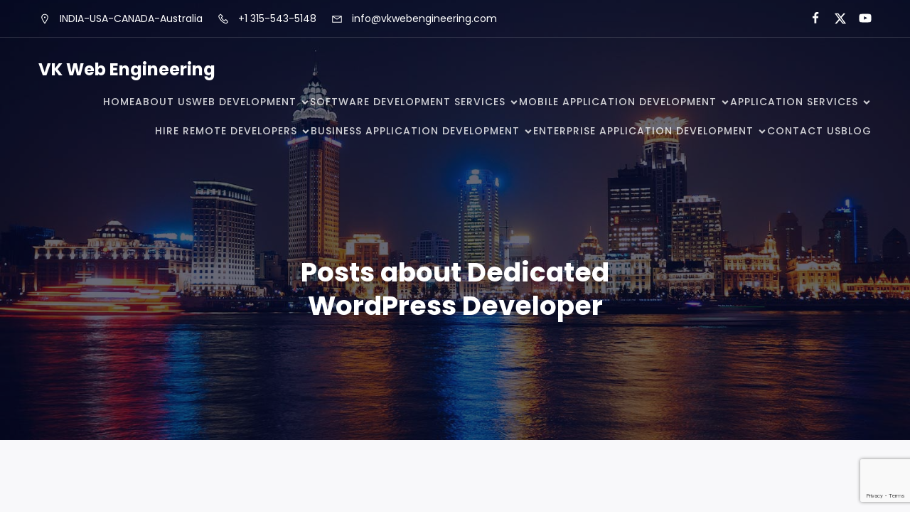

--- FILE ---
content_type: text/html; charset=utf-8
request_url: https://www.google.com/recaptcha/api2/anchor?ar=1&k=6LeueGwiAAAAADqMPhdwp1v8WOBC3Jtd31URbJqQ&co=aHR0cHM6Ly93d3cudmt3ZWJlbmdpbmVlcmluZy5jb206NDQz&hl=en&v=jdMmXeCQEkPbnFDy9T04NbgJ&size=invisible&anchor-ms=20000&execute-ms=15000&cb=tmuy0cszub81
body_size: 46468
content:
<!DOCTYPE HTML><html dir="ltr" lang="en"><head><meta http-equiv="Content-Type" content="text/html; charset=UTF-8">
<meta http-equiv="X-UA-Compatible" content="IE=edge">
<title>reCAPTCHA</title>
<style type="text/css">
/* cyrillic-ext */
@font-face {
  font-family: 'Roboto';
  font-style: normal;
  font-weight: 400;
  font-stretch: 100%;
  src: url(//fonts.gstatic.com/s/roboto/v48/KFO7CnqEu92Fr1ME7kSn66aGLdTylUAMa3GUBHMdazTgWw.woff2) format('woff2');
  unicode-range: U+0460-052F, U+1C80-1C8A, U+20B4, U+2DE0-2DFF, U+A640-A69F, U+FE2E-FE2F;
}
/* cyrillic */
@font-face {
  font-family: 'Roboto';
  font-style: normal;
  font-weight: 400;
  font-stretch: 100%;
  src: url(//fonts.gstatic.com/s/roboto/v48/KFO7CnqEu92Fr1ME7kSn66aGLdTylUAMa3iUBHMdazTgWw.woff2) format('woff2');
  unicode-range: U+0301, U+0400-045F, U+0490-0491, U+04B0-04B1, U+2116;
}
/* greek-ext */
@font-face {
  font-family: 'Roboto';
  font-style: normal;
  font-weight: 400;
  font-stretch: 100%;
  src: url(//fonts.gstatic.com/s/roboto/v48/KFO7CnqEu92Fr1ME7kSn66aGLdTylUAMa3CUBHMdazTgWw.woff2) format('woff2');
  unicode-range: U+1F00-1FFF;
}
/* greek */
@font-face {
  font-family: 'Roboto';
  font-style: normal;
  font-weight: 400;
  font-stretch: 100%;
  src: url(//fonts.gstatic.com/s/roboto/v48/KFO7CnqEu92Fr1ME7kSn66aGLdTylUAMa3-UBHMdazTgWw.woff2) format('woff2');
  unicode-range: U+0370-0377, U+037A-037F, U+0384-038A, U+038C, U+038E-03A1, U+03A3-03FF;
}
/* math */
@font-face {
  font-family: 'Roboto';
  font-style: normal;
  font-weight: 400;
  font-stretch: 100%;
  src: url(//fonts.gstatic.com/s/roboto/v48/KFO7CnqEu92Fr1ME7kSn66aGLdTylUAMawCUBHMdazTgWw.woff2) format('woff2');
  unicode-range: U+0302-0303, U+0305, U+0307-0308, U+0310, U+0312, U+0315, U+031A, U+0326-0327, U+032C, U+032F-0330, U+0332-0333, U+0338, U+033A, U+0346, U+034D, U+0391-03A1, U+03A3-03A9, U+03B1-03C9, U+03D1, U+03D5-03D6, U+03F0-03F1, U+03F4-03F5, U+2016-2017, U+2034-2038, U+203C, U+2040, U+2043, U+2047, U+2050, U+2057, U+205F, U+2070-2071, U+2074-208E, U+2090-209C, U+20D0-20DC, U+20E1, U+20E5-20EF, U+2100-2112, U+2114-2115, U+2117-2121, U+2123-214F, U+2190, U+2192, U+2194-21AE, U+21B0-21E5, U+21F1-21F2, U+21F4-2211, U+2213-2214, U+2216-22FF, U+2308-230B, U+2310, U+2319, U+231C-2321, U+2336-237A, U+237C, U+2395, U+239B-23B7, U+23D0, U+23DC-23E1, U+2474-2475, U+25AF, U+25B3, U+25B7, U+25BD, U+25C1, U+25CA, U+25CC, U+25FB, U+266D-266F, U+27C0-27FF, U+2900-2AFF, U+2B0E-2B11, U+2B30-2B4C, U+2BFE, U+3030, U+FF5B, U+FF5D, U+1D400-1D7FF, U+1EE00-1EEFF;
}
/* symbols */
@font-face {
  font-family: 'Roboto';
  font-style: normal;
  font-weight: 400;
  font-stretch: 100%;
  src: url(//fonts.gstatic.com/s/roboto/v48/KFO7CnqEu92Fr1ME7kSn66aGLdTylUAMaxKUBHMdazTgWw.woff2) format('woff2');
  unicode-range: U+0001-000C, U+000E-001F, U+007F-009F, U+20DD-20E0, U+20E2-20E4, U+2150-218F, U+2190, U+2192, U+2194-2199, U+21AF, U+21E6-21F0, U+21F3, U+2218-2219, U+2299, U+22C4-22C6, U+2300-243F, U+2440-244A, U+2460-24FF, U+25A0-27BF, U+2800-28FF, U+2921-2922, U+2981, U+29BF, U+29EB, U+2B00-2BFF, U+4DC0-4DFF, U+FFF9-FFFB, U+10140-1018E, U+10190-1019C, U+101A0, U+101D0-101FD, U+102E0-102FB, U+10E60-10E7E, U+1D2C0-1D2D3, U+1D2E0-1D37F, U+1F000-1F0FF, U+1F100-1F1AD, U+1F1E6-1F1FF, U+1F30D-1F30F, U+1F315, U+1F31C, U+1F31E, U+1F320-1F32C, U+1F336, U+1F378, U+1F37D, U+1F382, U+1F393-1F39F, U+1F3A7-1F3A8, U+1F3AC-1F3AF, U+1F3C2, U+1F3C4-1F3C6, U+1F3CA-1F3CE, U+1F3D4-1F3E0, U+1F3ED, U+1F3F1-1F3F3, U+1F3F5-1F3F7, U+1F408, U+1F415, U+1F41F, U+1F426, U+1F43F, U+1F441-1F442, U+1F444, U+1F446-1F449, U+1F44C-1F44E, U+1F453, U+1F46A, U+1F47D, U+1F4A3, U+1F4B0, U+1F4B3, U+1F4B9, U+1F4BB, U+1F4BF, U+1F4C8-1F4CB, U+1F4D6, U+1F4DA, U+1F4DF, U+1F4E3-1F4E6, U+1F4EA-1F4ED, U+1F4F7, U+1F4F9-1F4FB, U+1F4FD-1F4FE, U+1F503, U+1F507-1F50B, U+1F50D, U+1F512-1F513, U+1F53E-1F54A, U+1F54F-1F5FA, U+1F610, U+1F650-1F67F, U+1F687, U+1F68D, U+1F691, U+1F694, U+1F698, U+1F6AD, U+1F6B2, U+1F6B9-1F6BA, U+1F6BC, U+1F6C6-1F6CF, U+1F6D3-1F6D7, U+1F6E0-1F6EA, U+1F6F0-1F6F3, U+1F6F7-1F6FC, U+1F700-1F7FF, U+1F800-1F80B, U+1F810-1F847, U+1F850-1F859, U+1F860-1F887, U+1F890-1F8AD, U+1F8B0-1F8BB, U+1F8C0-1F8C1, U+1F900-1F90B, U+1F93B, U+1F946, U+1F984, U+1F996, U+1F9E9, U+1FA00-1FA6F, U+1FA70-1FA7C, U+1FA80-1FA89, U+1FA8F-1FAC6, U+1FACE-1FADC, U+1FADF-1FAE9, U+1FAF0-1FAF8, U+1FB00-1FBFF;
}
/* vietnamese */
@font-face {
  font-family: 'Roboto';
  font-style: normal;
  font-weight: 400;
  font-stretch: 100%;
  src: url(//fonts.gstatic.com/s/roboto/v48/KFO7CnqEu92Fr1ME7kSn66aGLdTylUAMa3OUBHMdazTgWw.woff2) format('woff2');
  unicode-range: U+0102-0103, U+0110-0111, U+0128-0129, U+0168-0169, U+01A0-01A1, U+01AF-01B0, U+0300-0301, U+0303-0304, U+0308-0309, U+0323, U+0329, U+1EA0-1EF9, U+20AB;
}
/* latin-ext */
@font-face {
  font-family: 'Roboto';
  font-style: normal;
  font-weight: 400;
  font-stretch: 100%;
  src: url(//fonts.gstatic.com/s/roboto/v48/KFO7CnqEu92Fr1ME7kSn66aGLdTylUAMa3KUBHMdazTgWw.woff2) format('woff2');
  unicode-range: U+0100-02BA, U+02BD-02C5, U+02C7-02CC, U+02CE-02D7, U+02DD-02FF, U+0304, U+0308, U+0329, U+1D00-1DBF, U+1E00-1E9F, U+1EF2-1EFF, U+2020, U+20A0-20AB, U+20AD-20C0, U+2113, U+2C60-2C7F, U+A720-A7FF;
}
/* latin */
@font-face {
  font-family: 'Roboto';
  font-style: normal;
  font-weight: 400;
  font-stretch: 100%;
  src: url(//fonts.gstatic.com/s/roboto/v48/KFO7CnqEu92Fr1ME7kSn66aGLdTylUAMa3yUBHMdazQ.woff2) format('woff2');
  unicode-range: U+0000-00FF, U+0131, U+0152-0153, U+02BB-02BC, U+02C6, U+02DA, U+02DC, U+0304, U+0308, U+0329, U+2000-206F, U+20AC, U+2122, U+2191, U+2193, U+2212, U+2215, U+FEFF, U+FFFD;
}
/* cyrillic-ext */
@font-face {
  font-family: 'Roboto';
  font-style: normal;
  font-weight: 500;
  font-stretch: 100%;
  src: url(//fonts.gstatic.com/s/roboto/v48/KFO7CnqEu92Fr1ME7kSn66aGLdTylUAMa3GUBHMdazTgWw.woff2) format('woff2');
  unicode-range: U+0460-052F, U+1C80-1C8A, U+20B4, U+2DE0-2DFF, U+A640-A69F, U+FE2E-FE2F;
}
/* cyrillic */
@font-face {
  font-family: 'Roboto';
  font-style: normal;
  font-weight: 500;
  font-stretch: 100%;
  src: url(//fonts.gstatic.com/s/roboto/v48/KFO7CnqEu92Fr1ME7kSn66aGLdTylUAMa3iUBHMdazTgWw.woff2) format('woff2');
  unicode-range: U+0301, U+0400-045F, U+0490-0491, U+04B0-04B1, U+2116;
}
/* greek-ext */
@font-face {
  font-family: 'Roboto';
  font-style: normal;
  font-weight: 500;
  font-stretch: 100%;
  src: url(//fonts.gstatic.com/s/roboto/v48/KFO7CnqEu92Fr1ME7kSn66aGLdTylUAMa3CUBHMdazTgWw.woff2) format('woff2');
  unicode-range: U+1F00-1FFF;
}
/* greek */
@font-face {
  font-family: 'Roboto';
  font-style: normal;
  font-weight: 500;
  font-stretch: 100%;
  src: url(//fonts.gstatic.com/s/roboto/v48/KFO7CnqEu92Fr1ME7kSn66aGLdTylUAMa3-UBHMdazTgWw.woff2) format('woff2');
  unicode-range: U+0370-0377, U+037A-037F, U+0384-038A, U+038C, U+038E-03A1, U+03A3-03FF;
}
/* math */
@font-face {
  font-family: 'Roboto';
  font-style: normal;
  font-weight: 500;
  font-stretch: 100%;
  src: url(//fonts.gstatic.com/s/roboto/v48/KFO7CnqEu92Fr1ME7kSn66aGLdTylUAMawCUBHMdazTgWw.woff2) format('woff2');
  unicode-range: U+0302-0303, U+0305, U+0307-0308, U+0310, U+0312, U+0315, U+031A, U+0326-0327, U+032C, U+032F-0330, U+0332-0333, U+0338, U+033A, U+0346, U+034D, U+0391-03A1, U+03A3-03A9, U+03B1-03C9, U+03D1, U+03D5-03D6, U+03F0-03F1, U+03F4-03F5, U+2016-2017, U+2034-2038, U+203C, U+2040, U+2043, U+2047, U+2050, U+2057, U+205F, U+2070-2071, U+2074-208E, U+2090-209C, U+20D0-20DC, U+20E1, U+20E5-20EF, U+2100-2112, U+2114-2115, U+2117-2121, U+2123-214F, U+2190, U+2192, U+2194-21AE, U+21B0-21E5, U+21F1-21F2, U+21F4-2211, U+2213-2214, U+2216-22FF, U+2308-230B, U+2310, U+2319, U+231C-2321, U+2336-237A, U+237C, U+2395, U+239B-23B7, U+23D0, U+23DC-23E1, U+2474-2475, U+25AF, U+25B3, U+25B7, U+25BD, U+25C1, U+25CA, U+25CC, U+25FB, U+266D-266F, U+27C0-27FF, U+2900-2AFF, U+2B0E-2B11, U+2B30-2B4C, U+2BFE, U+3030, U+FF5B, U+FF5D, U+1D400-1D7FF, U+1EE00-1EEFF;
}
/* symbols */
@font-face {
  font-family: 'Roboto';
  font-style: normal;
  font-weight: 500;
  font-stretch: 100%;
  src: url(//fonts.gstatic.com/s/roboto/v48/KFO7CnqEu92Fr1ME7kSn66aGLdTylUAMaxKUBHMdazTgWw.woff2) format('woff2');
  unicode-range: U+0001-000C, U+000E-001F, U+007F-009F, U+20DD-20E0, U+20E2-20E4, U+2150-218F, U+2190, U+2192, U+2194-2199, U+21AF, U+21E6-21F0, U+21F3, U+2218-2219, U+2299, U+22C4-22C6, U+2300-243F, U+2440-244A, U+2460-24FF, U+25A0-27BF, U+2800-28FF, U+2921-2922, U+2981, U+29BF, U+29EB, U+2B00-2BFF, U+4DC0-4DFF, U+FFF9-FFFB, U+10140-1018E, U+10190-1019C, U+101A0, U+101D0-101FD, U+102E0-102FB, U+10E60-10E7E, U+1D2C0-1D2D3, U+1D2E0-1D37F, U+1F000-1F0FF, U+1F100-1F1AD, U+1F1E6-1F1FF, U+1F30D-1F30F, U+1F315, U+1F31C, U+1F31E, U+1F320-1F32C, U+1F336, U+1F378, U+1F37D, U+1F382, U+1F393-1F39F, U+1F3A7-1F3A8, U+1F3AC-1F3AF, U+1F3C2, U+1F3C4-1F3C6, U+1F3CA-1F3CE, U+1F3D4-1F3E0, U+1F3ED, U+1F3F1-1F3F3, U+1F3F5-1F3F7, U+1F408, U+1F415, U+1F41F, U+1F426, U+1F43F, U+1F441-1F442, U+1F444, U+1F446-1F449, U+1F44C-1F44E, U+1F453, U+1F46A, U+1F47D, U+1F4A3, U+1F4B0, U+1F4B3, U+1F4B9, U+1F4BB, U+1F4BF, U+1F4C8-1F4CB, U+1F4D6, U+1F4DA, U+1F4DF, U+1F4E3-1F4E6, U+1F4EA-1F4ED, U+1F4F7, U+1F4F9-1F4FB, U+1F4FD-1F4FE, U+1F503, U+1F507-1F50B, U+1F50D, U+1F512-1F513, U+1F53E-1F54A, U+1F54F-1F5FA, U+1F610, U+1F650-1F67F, U+1F687, U+1F68D, U+1F691, U+1F694, U+1F698, U+1F6AD, U+1F6B2, U+1F6B9-1F6BA, U+1F6BC, U+1F6C6-1F6CF, U+1F6D3-1F6D7, U+1F6E0-1F6EA, U+1F6F0-1F6F3, U+1F6F7-1F6FC, U+1F700-1F7FF, U+1F800-1F80B, U+1F810-1F847, U+1F850-1F859, U+1F860-1F887, U+1F890-1F8AD, U+1F8B0-1F8BB, U+1F8C0-1F8C1, U+1F900-1F90B, U+1F93B, U+1F946, U+1F984, U+1F996, U+1F9E9, U+1FA00-1FA6F, U+1FA70-1FA7C, U+1FA80-1FA89, U+1FA8F-1FAC6, U+1FACE-1FADC, U+1FADF-1FAE9, U+1FAF0-1FAF8, U+1FB00-1FBFF;
}
/* vietnamese */
@font-face {
  font-family: 'Roboto';
  font-style: normal;
  font-weight: 500;
  font-stretch: 100%;
  src: url(//fonts.gstatic.com/s/roboto/v48/KFO7CnqEu92Fr1ME7kSn66aGLdTylUAMa3OUBHMdazTgWw.woff2) format('woff2');
  unicode-range: U+0102-0103, U+0110-0111, U+0128-0129, U+0168-0169, U+01A0-01A1, U+01AF-01B0, U+0300-0301, U+0303-0304, U+0308-0309, U+0323, U+0329, U+1EA0-1EF9, U+20AB;
}
/* latin-ext */
@font-face {
  font-family: 'Roboto';
  font-style: normal;
  font-weight: 500;
  font-stretch: 100%;
  src: url(//fonts.gstatic.com/s/roboto/v48/KFO7CnqEu92Fr1ME7kSn66aGLdTylUAMa3KUBHMdazTgWw.woff2) format('woff2');
  unicode-range: U+0100-02BA, U+02BD-02C5, U+02C7-02CC, U+02CE-02D7, U+02DD-02FF, U+0304, U+0308, U+0329, U+1D00-1DBF, U+1E00-1E9F, U+1EF2-1EFF, U+2020, U+20A0-20AB, U+20AD-20C0, U+2113, U+2C60-2C7F, U+A720-A7FF;
}
/* latin */
@font-face {
  font-family: 'Roboto';
  font-style: normal;
  font-weight: 500;
  font-stretch: 100%;
  src: url(//fonts.gstatic.com/s/roboto/v48/KFO7CnqEu92Fr1ME7kSn66aGLdTylUAMa3yUBHMdazQ.woff2) format('woff2');
  unicode-range: U+0000-00FF, U+0131, U+0152-0153, U+02BB-02BC, U+02C6, U+02DA, U+02DC, U+0304, U+0308, U+0329, U+2000-206F, U+20AC, U+2122, U+2191, U+2193, U+2212, U+2215, U+FEFF, U+FFFD;
}
/* cyrillic-ext */
@font-face {
  font-family: 'Roboto';
  font-style: normal;
  font-weight: 900;
  font-stretch: 100%;
  src: url(//fonts.gstatic.com/s/roboto/v48/KFO7CnqEu92Fr1ME7kSn66aGLdTylUAMa3GUBHMdazTgWw.woff2) format('woff2');
  unicode-range: U+0460-052F, U+1C80-1C8A, U+20B4, U+2DE0-2DFF, U+A640-A69F, U+FE2E-FE2F;
}
/* cyrillic */
@font-face {
  font-family: 'Roboto';
  font-style: normal;
  font-weight: 900;
  font-stretch: 100%;
  src: url(//fonts.gstatic.com/s/roboto/v48/KFO7CnqEu92Fr1ME7kSn66aGLdTylUAMa3iUBHMdazTgWw.woff2) format('woff2');
  unicode-range: U+0301, U+0400-045F, U+0490-0491, U+04B0-04B1, U+2116;
}
/* greek-ext */
@font-face {
  font-family: 'Roboto';
  font-style: normal;
  font-weight: 900;
  font-stretch: 100%;
  src: url(//fonts.gstatic.com/s/roboto/v48/KFO7CnqEu92Fr1ME7kSn66aGLdTylUAMa3CUBHMdazTgWw.woff2) format('woff2');
  unicode-range: U+1F00-1FFF;
}
/* greek */
@font-face {
  font-family: 'Roboto';
  font-style: normal;
  font-weight: 900;
  font-stretch: 100%;
  src: url(//fonts.gstatic.com/s/roboto/v48/KFO7CnqEu92Fr1ME7kSn66aGLdTylUAMa3-UBHMdazTgWw.woff2) format('woff2');
  unicode-range: U+0370-0377, U+037A-037F, U+0384-038A, U+038C, U+038E-03A1, U+03A3-03FF;
}
/* math */
@font-face {
  font-family: 'Roboto';
  font-style: normal;
  font-weight: 900;
  font-stretch: 100%;
  src: url(//fonts.gstatic.com/s/roboto/v48/KFO7CnqEu92Fr1ME7kSn66aGLdTylUAMawCUBHMdazTgWw.woff2) format('woff2');
  unicode-range: U+0302-0303, U+0305, U+0307-0308, U+0310, U+0312, U+0315, U+031A, U+0326-0327, U+032C, U+032F-0330, U+0332-0333, U+0338, U+033A, U+0346, U+034D, U+0391-03A1, U+03A3-03A9, U+03B1-03C9, U+03D1, U+03D5-03D6, U+03F0-03F1, U+03F4-03F5, U+2016-2017, U+2034-2038, U+203C, U+2040, U+2043, U+2047, U+2050, U+2057, U+205F, U+2070-2071, U+2074-208E, U+2090-209C, U+20D0-20DC, U+20E1, U+20E5-20EF, U+2100-2112, U+2114-2115, U+2117-2121, U+2123-214F, U+2190, U+2192, U+2194-21AE, U+21B0-21E5, U+21F1-21F2, U+21F4-2211, U+2213-2214, U+2216-22FF, U+2308-230B, U+2310, U+2319, U+231C-2321, U+2336-237A, U+237C, U+2395, U+239B-23B7, U+23D0, U+23DC-23E1, U+2474-2475, U+25AF, U+25B3, U+25B7, U+25BD, U+25C1, U+25CA, U+25CC, U+25FB, U+266D-266F, U+27C0-27FF, U+2900-2AFF, U+2B0E-2B11, U+2B30-2B4C, U+2BFE, U+3030, U+FF5B, U+FF5D, U+1D400-1D7FF, U+1EE00-1EEFF;
}
/* symbols */
@font-face {
  font-family: 'Roboto';
  font-style: normal;
  font-weight: 900;
  font-stretch: 100%;
  src: url(//fonts.gstatic.com/s/roboto/v48/KFO7CnqEu92Fr1ME7kSn66aGLdTylUAMaxKUBHMdazTgWw.woff2) format('woff2');
  unicode-range: U+0001-000C, U+000E-001F, U+007F-009F, U+20DD-20E0, U+20E2-20E4, U+2150-218F, U+2190, U+2192, U+2194-2199, U+21AF, U+21E6-21F0, U+21F3, U+2218-2219, U+2299, U+22C4-22C6, U+2300-243F, U+2440-244A, U+2460-24FF, U+25A0-27BF, U+2800-28FF, U+2921-2922, U+2981, U+29BF, U+29EB, U+2B00-2BFF, U+4DC0-4DFF, U+FFF9-FFFB, U+10140-1018E, U+10190-1019C, U+101A0, U+101D0-101FD, U+102E0-102FB, U+10E60-10E7E, U+1D2C0-1D2D3, U+1D2E0-1D37F, U+1F000-1F0FF, U+1F100-1F1AD, U+1F1E6-1F1FF, U+1F30D-1F30F, U+1F315, U+1F31C, U+1F31E, U+1F320-1F32C, U+1F336, U+1F378, U+1F37D, U+1F382, U+1F393-1F39F, U+1F3A7-1F3A8, U+1F3AC-1F3AF, U+1F3C2, U+1F3C4-1F3C6, U+1F3CA-1F3CE, U+1F3D4-1F3E0, U+1F3ED, U+1F3F1-1F3F3, U+1F3F5-1F3F7, U+1F408, U+1F415, U+1F41F, U+1F426, U+1F43F, U+1F441-1F442, U+1F444, U+1F446-1F449, U+1F44C-1F44E, U+1F453, U+1F46A, U+1F47D, U+1F4A3, U+1F4B0, U+1F4B3, U+1F4B9, U+1F4BB, U+1F4BF, U+1F4C8-1F4CB, U+1F4D6, U+1F4DA, U+1F4DF, U+1F4E3-1F4E6, U+1F4EA-1F4ED, U+1F4F7, U+1F4F9-1F4FB, U+1F4FD-1F4FE, U+1F503, U+1F507-1F50B, U+1F50D, U+1F512-1F513, U+1F53E-1F54A, U+1F54F-1F5FA, U+1F610, U+1F650-1F67F, U+1F687, U+1F68D, U+1F691, U+1F694, U+1F698, U+1F6AD, U+1F6B2, U+1F6B9-1F6BA, U+1F6BC, U+1F6C6-1F6CF, U+1F6D3-1F6D7, U+1F6E0-1F6EA, U+1F6F0-1F6F3, U+1F6F7-1F6FC, U+1F700-1F7FF, U+1F800-1F80B, U+1F810-1F847, U+1F850-1F859, U+1F860-1F887, U+1F890-1F8AD, U+1F8B0-1F8BB, U+1F8C0-1F8C1, U+1F900-1F90B, U+1F93B, U+1F946, U+1F984, U+1F996, U+1F9E9, U+1FA00-1FA6F, U+1FA70-1FA7C, U+1FA80-1FA89, U+1FA8F-1FAC6, U+1FACE-1FADC, U+1FADF-1FAE9, U+1FAF0-1FAF8, U+1FB00-1FBFF;
}
/* vietnamese */
@font-face {
  font-family: 'Roboto';
  font-style: normal;
  font-weight: 900;
  font-stretch: 100%;
  src: url(//fonts.gstatic.com/s/roboto/v48/KFO7CnqEu92Fr1ME7kSn66aGLdTylUAMa3OUBHMdazTgWw.woff2) format('woff2');
  unicode-range: U+0102-0103, U+0110-0111, U+0128-0129, U+0168-0169, U+01A0-01A1, U+01AF-01B0, U+0300-0301, U+0303-0304, U+0308-0309, U+0323, U+0329, U+1EA0-1EF9, U+20AB;
}
/* latin-ext */
@font-face {
  font-family: 'Roboto';
  font-style: normal;
  font-weight: 900;
  font-stretch: 100%;
  src: url(//fonts.gstatic.com/s/roboto/v48/KFO7CnqEu92Fr1ME7kSn66aGLdTylUAMa3KUBHMdazTgWw.woff2) format('woff2');
  unicode-range: U+0100-02BA, U+02BD-02C5, U+02C7-02CC, U+02CE-02D7, U+02DD-02FF, U+0304, U+0308, U+0329, U+1D00-1DBF, U+1E00-1E9F, U+1EF2-1EFF, U+2020, U+20A0-20AB, U+20AD-20C0, U+2113, U+2C60-2C7F, U+A720-A7FF;
}
/* latin */
@font-face {
  font-family: 'Roboto';
  font-style: normal;
  font-weight: 900;
  font-stretch: 100%;
  src: url(//fonts.gstatic.com/s/roboto/v48/KFO7CnqEu92Fr1ME7kSn66aGLdTylUAMa3yUBHMdazQ.woff2) format('woff2');
  unicode-range: U+0000-00FF, U+0131, U+0152-0153, U+02BB-02BC, U+02C6, U+02DA, U+02DC, U+0304, U+0308, U+0329, U+2000-206F, U+20AC, U+2122, U+2191, U+2193, U+2212, U+2215, U+FEFF, U+FFFD;
}

</style>
<link rel="stylesheet" type="text/css" href="https://www.gstatic.com/recaptcha/releases/jdMmXeCQEkPbnFDy9T04NbgJ/styles__ltr.css">
<script nonce="2T-jLnj7-Lt9h8-MP5WaKA" type="text/javascript">window['__recaptcha_api'] = 'https://www.google.com/recaptcha/api2/';</script>
<script type="text/javascript" src="https://www.gstatic.com/recaptcha/releases/jdMmXeCQEkPbnFDy9T04NbgJ/recaptcha__en.js" nonce="2T-jLnj7-Lt9h8-MP5WaKA">
      
    </script></head>
<body><div id="rc-anchor-alert" class="rc-anchor-alert"></div>
<input type="hidden" id="recaptcha-token" value="[base64]">
<script type="text/javascript" nonce="2T-jLnj7-Lt9h8-MP5WaKA">
      recaptcha.anchor.Main.init("[\x22ainput\x22,[\x22bgdata\x22,\x22\x22,\[base64]/[base64]/[base64]/[base64]/ODU6NzksKFIuUF89RixSKSksUi51KSksUi5TKS5wdXNoKFtQZyx0LFg/[base64]/[base64]/[base64]/[base64]/bmV3IE5bd10oUFswXSk6Vz09Mj9uZXcgTlt3XShQWzBdLFBbMV0pOlc9PTM/bmV3IE5bd10oUFswXSxQWzFdLFBbMl0pOlc9PTQ/[base64]/[base64]/[base64]/[base64]/[base64]/[base64]\\u003d\\u003d\x22,\[base64]\\u003d\x22,\[base64]/CvAHDrQ48woMywqXDjibCsClNTsOfw6jDvk7DrsKEPQ7CnT1gwpPDkMODwoVAwqsoVcOqwonDjsO/[base64]/Dh2UJwo3DqxwmOcO1JMK/[base64]/DjcOxw5vCq2vCvcKqFMKhwrPCsMKNZiXDg8KEwpjCmTjCimUTw6/Dsh8Pw6VYfz/ChsKjwoXDjGrCj3XCksKswpNfw68tw6gEwqkKwrfDhzwNHsOVYsOjw5jCoit6w6Rhwp0VLsO5wrrCoTLCh8KTKsO9Y8KCwr7DuEnDoDdCwozClMOqw7MfwqlWw53CssOdSCrDnEVYJVTCuhbCqhDCuwBYPhLCu8KeNBxBwrDCmU3DmsOrG8K/NHlrc8Omb8KKw5vCnkvClcKQL8Oxw6PCqcKpw7lYKmvClMK3w7Fdw5fDmcOXLcKFbcKawq7Dr8Oswp08dMOwb8KTU8Oawqw/w6ViSk5RRRnCscKJF0/DgsOiw4xtw5LDvsOsR2nDjEl9wrbCkh4yFmQfIsKDQMKFTV14w73Dpl1Nw6rCjh9YOMKdZzHDkMOqwrgmwplbwpgBw7PClsK7wonDu0DCpE59w79+TMObQ07Dh8O9P8OUHRbDjD8Mw63Cn1PCvcOjw6rCnXdfFi/Cv8K0w45RYsKXwod4wofDrDLDrwQTw4oRw7s8wqDDhBJiw6YpH8KQczhuSivDoMOleg3CmsO/wqBjwqtZw63CpcOxw7grfcOYw5scdxHDtcKsw6YJwpM9f8O1wq4GBsKJwqTCr1zDpG3CrcOswqN9WVwCw55UZ8KnZ1sLwrcBEMKMwqPCik5OH8KkQ8KYVsKrDsOEaCLCjh7Dl8KbYcKVOndew6hVGA/DiMKGwpJtd8K2PMKdw6LDiBnDuh/DkTxuI8K2H8K+wqXDgnDCpRRpJATCkDc1w41mw5tEwrHCjUDDlMOnH2DDqMOtwoRuJcKfwpTDl1PCpsK+wpUyw5pYQsKTfsO9F8KFScKPBMOXekDCnlnCg8O7w6XDrAXClQ8Gw7A/A2rCvMKEw5jDh8OSVBbDngHDisKDw6fDg2k3UcKDwol8w4DDswnDhMKywoM1wp8/[base64]/DmRDCugrDsC/Ds3DDuMKGM8OKBn87XExMNsKHw45Cw4I5WsKnwrHCqkEjBmYPw73ClEAicDXCmwgawrbCnzcqDcKeS8Oiwp3DiG5pwp9iwpDCqsO3wrLCuwRKwrJNw6I8woDCvQMGw6cmBjhIwq0yCMORw7XDoF8Pw48/I8ORwqXCsMO1w4nCkWZnaFpYDkPCq8Ogfh/Dkj95c8OeC8OdwpcQwoDDkMO7KhRgHcKtfMOQXcOOw4gWwqjDg8OoJcKHFsO+w5F0Yztow7kHwrhxYCoLHQ/ChcKucBDDl8K5wpTCuxnDuMKhwqnDkRYPZgcnw5DDq8OoE2FEw6xPKWYMCwHClC4bwpfCisOWQEAfazcXw4bCgQzCmwDCr8Kfw4/[base64]/w7HDr03DqlrDohvCpUBnJ1F/X8OKwrHDkxJpTMOpw5dwwovDi8Obw71gwr9FGsOcTMKFJS/DscKHw5p4CsKFw55iwpfCuSnDrMOXfx3CsnMSblfCkMK7WcOow58BwonDp8Olw6PCocKrJcO/wpZ3w6DCmjrCuMOowoLDl8KdwrR2wqJGOGJkwqYOBcOoDMO5wq4+w4jDrsOUw6lmCXHCg8KPw5PCoQHDvcKCNMOVw7DDvsOcw6HDssKSw5rDpx8wI2scD8OURSnDjALCu3cqAXoRUsO0w5vDscKlU8Opw7UXL8KCBMK/wpwFwo8DQMOXw4QCwqrDuF9ocSUAwrLDqGnCoMKyJHfCvsKMwo4NwpTCjy/DswEXw6AiKMK2woIBwr05Am/CvcOrw5EzwrrCtgXClWx+MkPDs8OAA10wwosKwqdoRxbDqz/Dh8Kvw4QMw7TDg0Iawq8KwoJDNSLCusOZwoUawp1Lwrpyw4ASw4pkwpBHdV4Ew5zDugPDu8OewpPDnlh9QMKOw5TCmMKILUxLFRzCpcOAfCXDusKodcO0w7LDugReAMOmwp0/CsO2w6lcQcKSVsKmXXJQw7XDj8OhwpjClXgHwp9zwoHCvTvDmsKAREdBw4dMw69uICnDt8OLWE7Chx9Qwod6w5IYVcKwYh8Mw6zCgcKTOsKpw6Vkw5Z7XzYAYBrCt0A0KMODSR7DhsOBTsKnd29IJsO8XsKZw4HCgh/ChsOawp4EwpVNZngCw6XDsXsdf8O5wos+wrTCt8KSKEsRwp/[base64]/w4QNOMKdR8O9woghw4zDiXjDixkgw5rCjsOUw5FUV8K2Pms/JMOVA1/CvyPDi8OfaTwlT8KDQxkfwqNWQVbDmVIybnHCu8KTwqovY1nCiVvCrGfDonkZw6pOw5rDlMKbwrbCusK1w7XDiUXCh8K8IWbCocOsDcKZwog5O8KJbMK2w6UNw7d1MyPCkRLDgVEmT8KCCX/CoDDDhWwJcQwtw7sDw4YXwrgBw7PCvzbDnsKYwrk9cMKmflrCkCRUwqnCkcKLA2NZTMKhEsOWfEbDjMKnLiphw68yGcK4T8KhZwl5MMK6w7jCk0Eswr47wpjDkX/CuxnDlhsAbi3CrcOEwr7DtMKweEvDg8OEdT9qOGADw73Cs8KEXcK2HQrCuMOKGylJSXgmw6kKQsOQwp7ChMObwopmRMKiA24Xwp/CuCVbbcKDwqzChGclTjdpwq/[base64]/DhMK/[base64]/esKncsKnLsO6LRELwpkZw7dfE8OdwosMdynDr8KfNsKzTSjChcK/wqLDtnnDrsKTw6BKw4kJw5h3woXCpQUofcKFeXghM8K+w6IpBCYDw4fDmCjCtT1Tw57Du0vDv3DCulBXw5I+wqPDo0t+BE3DmmXCscK3w5FRwqBtEcK0wpDDgVjDv8Odwol0w7jDkMO/wrHCgH3DksKjw7lHU8OAMHDCtMOzw7gkXGtAw649YcOJwp3CuETDo8O9w43CsCnDp8OYeXTCsmXCtiDDqA1CFcOKOsKbUcOXS8K7woI3VMKQFhJ4woh1FcK4w7bDsjE5GVBfdmg8w5HCoMKOw7wrRsOyPwhKKRJiZcKgI1N5LzFFAFBRwos4EsOcw4EVwo/[base64]/[base64]/wpgkw7tgwoE2SVImKgzCjGDCgUjDqcOwHcKfHzQgw7FwKsODVxVHw4LDqMKaAkLCusKTBU1bRsKQd8OCNh7Dkm5Lw6MrPy/DjwQ/SnLDv8KKT8ODw5LDoQ42w5gCw5sawqTDpzwDw57DsMO/[base64]/CsKww7JNw50pAsK1GlUNw4rCkxMnw6fDrxwWwqjCjn7DmlcPw5bDt8KiwosIFHDDscOIwoFcMcKGAsO7w74pI8KZOkQbaGvDg8K4dcOlF8OJHyZfc8OBPsKZTU8iHADDq8Omw7h9QMOJbHw6NWZVw4zCrMOnVErDkQfDszLDkwfCo8K0wq8ePcOSwpPCtw/Ck8OjZ1rDs104Yw0JasK0aMKUdhHDiQZew71cBQbDpcOuw4nCrMOjISE9w5fDrEZHTDPCvsOgwrHCrsOfw6XDhsKWw4zDnMO6wp91QG7CtsKyDHsjV8ODw7Maw77CncOuwqHDhxPDmsO5w6zCjMKPwowLY8KCMkHCj8KoYsKPdcOYw7LDnylKwpYKw4crUMK/[base64]/DqMKCJcOtWcKTw5vDu8KSO04yw7DDuDtOHcK2wpAIUzvDjyMGw4BIJXlMw7zDnXRpwrXDncOqUMKwwqrCnnXCvl0Nw7jDphpeSwhcGU/Dqj9QMMOVci/[base64]/DkQXDjMOcwrrDthV2Y8Obw5I7NcKhw5PClXYuS3TConhjw6LDpMKQw7o5dgrCnDR+w5zCnX0AJkLCpXxpSsKxwrxkEsKHPAFbw67CmcKxw5bDqMOgw6XDg3LDhMOBwrDCsl/[base64]/Dq8KXwqMCFsKqwrTClinClTTDvw8bw5QwTFAVw6hTwoI9w5YWEsOqSzzDvMOfXSrDq23CuDfDscK7UXkOw4XCgcOSeBzDnMKkbMK5wqQKUcOyw6ERZGxifyFfwpfCtcOFJcK4w6TDvcOvZcKDw45KKcKdLG7Co33Dnm/CmcOUwrjCsA5ewqlXD8KQH8KODcKEPMOKWDvDrcO8wqQbKhjDgxdCw4DDkxlXwq8YYFdAw6Adw61Gw7TCu8KJYsK2CTcJw7AgSMKqwp/DhMK/a2jCh2wdw6Ajw63DlMOtJyPDo8OMdWTDrsKUw6zCpsO6wqPCkcK5XMKXLlnDvcOOKsK5wollZEDDjcK0wqUNdsKxwrTDnBgUG8O/XMKkwpnCisKwDGXCh8KxAMK4w4XDkwzDmjvCqcOTHyI8wqvDkMO/fjsJw6NywrM7MsObwqpuFMKqwoDCqRvCig8BPsKFw7jDs3tKw6DCuyJJw5YPw4wYw7A/CgLDlQbCtWPChsOsdcOtTMKlwoXCqcO2w6EVwoXDrcKlNcOLw65nw7VqQQ05KjcAwr/CpsOfIBvDksObT8KMNcObWVzCucOpwqzDr0UaTgnDpMK8ZMOUwpQGQj/DpVh6w4HDtyzCpEnDmcOMb8OjTFjDgybCuQ/[base64]/Dq3NNw63DqsOUc2JCw4g3wothw4w0w74mBcKhwp3CrCRDRsK5IMOUw63DgsKUIFPDunrCr8O/MsK9U2PCvMOdwrDDtcO7QnbDvngawqISw7zClkRywqszXiTDisKCAsOPwpvCiCA1w78IDQHCohfCkjYcYMOeKhHDkz7ClFLDmcK5LMK9cFnDtMOBBCUTdcKuKEjCssKwW8O/[base64]/[base64]/DlBU6EcKvw4bDsH3DgcO5wrlQUg3DlcO3woDDhgMgwqfDsE/CgsO1w5zCqQbDo1rDgMOZw7RyGMKSRMK3w795GWvChw0GVcOxwqgDwqLDiD/Dv1/DpsO3wrPDnlLCpcKHw73DrsKTb1tKF8KhwrzCsMOMaGvDg1HCl8KpWT7Cn8OmUMOCwpvDhXvDtcOWwrLCvxBcw6UGw7fCpMK4wqrDui9uIy/DsGXCuMKxIMKnYxJbCVcEVMK6wpcIwrTCp3lRw5ZUwoZtOUp+w7EDGwHCrFvDmx8/wpZUw7nCrcO/esK4PjUbwrnCqMOrExtiwpcPw7h8SAfDq8OWw4cWUcOJwoTDjj1HLMOEwq/CpWZSwrlcVcOBWm7CqXLChMKRwoJcw7bCtMK/wqXCpMKZYXDDksKYwpMWK8KZw4rDl2Mwwp4WLwYtwpJZw5LDp8OPdWsWwpR2w5DDrcKsH8Kcw7xCw41mIcKzwqYswrnDhwV6DBZowrsXwoTDucKkwo/ChTBUwo10wpnDoHXDsMKawpRaTsKVMwXCgHMFUHPDvcOaDsOzw5NtfnvCkgw6UsOYw7zCjMK+w7HCtsKzwqPCqMO/AgvCocKBUcKywrTChBxFUsOGw5zCksO4wpbCgnzCmMOtFShPOcONH8K9XAJqfcOEBgzCicKDLhUCw7knVkk8wq/CjcOIw4zDgsOuWXVrw6MMwpATw4nDnyMNwo8Fw73CgsO4Q8Klw7DDk0HDncKNHQFMVMK6w5DCoVQQewfDuEbDtwNuwp3Dn8ObTkPDuj9vDMKpwqbDomrCgMOawr9Mw7x2c11zLlBrwonCmcOSwqkcPEzCsTfDqMOCw5TDiiPDisO+AArDr8K3ZsOeU8K9w7/CrDTCrsOKw7HCvS3CmMOXw4/DmsKCw5R8w7YnR8O8Si7CmMK+wp/ClDzCtcO8w7/CuAklPsOHw5jCgg/Cj1jCosK3E2XDjDbCtcO7a13CmWYwc8OcwqTDqg9rdQzCscOWw4cWUmcTwoTDlR/DoUNqFFhpw4/DtAEWaFtpICHChlhRw6LDo0HCrzPDl8KAw53CnSgSwpMUX8OQw4DDpMKwwrDDt19Pw5kaw4rDiMKyQ3IJwqTDhsOwwp/CsxnCjsO8PS5WwplRdxUbw7vDij0mw4Bhwo8hXsK8LlIxwrcJI8Oaw7RUKsKEwq/CpsORwqgJw7bCt8OlfMKHw6zDl8OEEMOMbMK0woclwqPDqWJ7P1vDlzcRPUfDksKPwonDssOrwqrCpsOewprDuFlPw4PDpcK0w6XDqzhMLcKFaxoPGR3DryrChGXDvsKxSsOVXh8MJMOaw4d5e8KnAcOOwr4/NcKVwqTDq8KHwroGa34uVnM4wpnDrhMZO8KkOEnDhcOofUzDhQ3CtsOpw5wPw7rDicOpwokfdcKJw6NYw43CmULCq8KGwrkVZMOWeDTDrcOjcSkXwoxwQVfDqMKUw5vDksOcwqAvfsK/MQcXw6dewpZMwoXDqXILbsOcwpbCoMOJw57Ct8KtwpDDk1gawoPCt8O/w78lLsO/woluw7TDv3vCmsOgwrrCqmETw5xMwr/CsCzDssK4wqpCV8O+wrDDmsOVKCTCrwIcwofCuj51TcOswqwHWGvDgsKyckDClsKhT8ONF8OTGsK/CXTCrcOHwrjClsKqw7DCjgJnw4ZFw71Owq8VYMKIwpsHJjbDkcKHOWvDu0x8FA4CF1TDhcK7w5vCnsOYwq7CqE7DoShLBx3CvnhrP8Kdw6/[base64]/wqhID2U/MsKhwoXDpy7ColEKw5ZNwo3Du8K2w4c9TmPDpDYvw7Iyw6rDqMK2fBsqwqvCujABGhtXwoTDosKyNMO/w7bDp8K3wrvCrsKlwowVwrd/ax9VQ8OQwo/Dnwduw5nDkMKHPsK7w77DvMOUwpTDicOQwr/[base64]/w55ywrLDiMOxXGPCmkNKPVvCh8O9wpgiw5XCtyrDvcK4w5jCr8KED1wcwrJgw58lE8OCBMKww4PDpMOaw6bCq8Oww6JbVRnCn1FyBlYZw6lGLsK0w7t1wpIRwp3DtsKzNsOPGTPCnmLDvULCoMOHRkMKwo/[base64]/Dt8Kow7TDpcKIwr9NPBbDp1HDnFwKPUpPwpxLBMORw4jDqsKBwq7Ct8Ogw6LCvsKQG8KRw5wUA8KFDDYaDWnCvcOUw74qwqVbw7IJbMKzwpXDtxQbw70GeyhPwph1wpF2LMK/[base64]/R17DtsOywrttw5TDicOBwr/Cs8O3w5HCrMOvwq3DssOfw7wJY352Tn/CgsOIFUNYw5I7w70ww4DDghfCgMOsCkXCgzTCtV3CrGZGQgvDnhxKSzIbwr4+w7k9WBDDr8Oyw6/DlcOoC08sw49EH8Kfw5oSwrpZUsKhw4HCgxM8wpwUwoXDlBNAwpRcwojDqQrDsUTCncOTw6HDgsKKDcOow63DvVwlwrscwr9nw4N3asKGw6pWLWZKJT/DuXnCm8OTw5zCrjzDjMOMEzLDnsOiw4fDl8Olw7TDusK7woknwpgYwocUQyJYwoItwoYtw7/DozfCsCBKCyYswr/[base64]/DjRI+QsKvXsOywqY8w6NUw6pWw5pjL8O0c2LChUddw6kyJ1FSIEbCjMKTwrgRMcOBw73CucONw4pBBgpbKMK9w79Gw4NTHAQEYnHCmMKbEWvDq8O4w7keOS/DksKbwpLCoXHDv13DksKYaELDgCMYHmbDrcKiwofCpcOrT8OYEl1ewpM+w4fCoMOew6zDowM6ZDtGMAhtw6lHwpN1w7waXsOOwqZjwqMkwrDCp8OYJMK0Kx1BQRTDvsOyw4sVIcOJwowqR8K+wqERWsODNsOyLMOvDMK5w7nDsizDt8OOUkFxPMOvw6R/w7zCqXBZacKzwpYsOSXCsSwHLjoVGgDDscKtwr/CgEPCp8KLw7Mpw40bwrwKFMOLwpcAwpkGwqPDtlZEYcKBwqEfw40uwqbDsVYcHCXDqMOyW3Amw7TCscO+wr3CuEnDqMK2FGgiFG0kw7t/wqLDjErCiXpfwq1gdV7Cg8KYecOZbcKGwoPDqcKPw5/[base64]/d8KGf8KhwpJRwqPCgcO2w7rDp3/DrsKFQxUDXsK7wo3DhMO5HMOJw7bCu0MzwqQgwrBMwpvDv23CnsOAVcO0B8KbScOlFcOeKMO2w6bDs07DmsKTw57CmGrCtEXCh2jCgU/Dk8KRwo82NsOxNcOZAsKBw4p2w4MawoJOw6Qtw4IMwqIfHFtsIcKAwq8zw63CrSkeHjcew4nCrh8Tw4E0wocjwoHCpsOaw4TCki56w7onJcK1JcOVTsKzPsK9SV/ChDpGdF1vwqXCqsOKT8OYMFbDmsKqR8Odw4F0wp3CjkbCgcOmwofCvxPCuMKnwpnDvkTDsELDkMORw4LDr8KQO8O/NsKtw7h/[base64]/DpcOOIsOOwqQ1w5lCV8Kcw4UhaQ9lbsKiIcOJw6bDp8OHdcO7bDHDgX94GTg/b2ZtwpXClsO6CsKpKMO1w5bDrznCjmvCllprwrhKw6/Dq3sjBh17W8OkfzNbw77Cv3bCsMKrw5l0wpLCuMKZw4/CqMKdw5kiw4PChFZVw4vCocKqw7fCssOaw5/DtTQrw5xtw4bDqMOawonDr23CucOyw5ZaNgwTRVjDhVdjVwjDqjvDkgtZW8K0wqrCuELClVt8EsK3w7JuEMKpMgXCuMKEwop/AcO+IRLCjcO9wqHDpMO8wqTClBDCqA4cVikEw7jDucOKKsKMKWBzKcOcw4ZVw7DCk8KIwoTDhMKkwoHDiMKtKHfCv19Fwp1Ow57Dv8KkYRzCvQEXwqsPw6bDgsOaw4jCoRkiwq/CpUsgwrxeL1TDqMKDw5/CjsOILH1MEUxlwqrCpMOIBkXDsTtQw7TDoUxjwq3Du8OVPFfCiz/DsHrCnA7Ct8KkZcKww6FdHsKHb8Kow5cOXMO/[base64]/DsQ3Ctnl+wrlCBBk4w497w5rDl8KdNWvCtVXCg8OAPhjCmDnCucOFwrdlwqXCqcO3DUDCukkrHjXDtsO7wpvDkMOIw5l/ScO5Q8K5woBiDBQiZsKNwr46w4d5P0EWJjI9U8O2woIYUAMiDnHDt8OAA8K7w5XCjB/DscKaVTTCqgjCsllxS8OFw7snw7XCp8KdwqJ3w5lQw7IoGmggD0gALwvCv8K2cMKhdSMnU8KkwqM4ZMOWwoZgcsKvOz0MwqUZDcKDwqvCh8OxTjt9wo1pw4PCrw3Ct8KCw6lMGhbCmsKTw63Cgy1HOcKxwp/DjAnDrcKlw5MCw6RAPhLChMK8w4vDpWbCn8K3bcO3KhN7wojCohIcQgBDwpQFw7zDlMOSwovDqMK5w67Dtm3DhsKYw4Y8w6s2w6lUBsK0w4/Cq23Cqy/Cr0BLD8KEasKaGi9iw6cbR8KbwpIlwpwdbcK6wp1Bw5RmZcK9w7lVWcOaKcOcw5oNwpo8OcO8wphEME1rWWQHwpcCJBDDlEFmwqHDhmvDncKAYjHCnsKMwpLDvMOowocZwqptJBQFFytsPsOmw6YzfFgTwr0oWcKgworDjcOoa0/[base64]/Cr8KKCk4vwq9IM8Oww6zClyw/ZcOXd8KgRcKjwp/CmcOsw7HDiD5pd8KQbMK8GVokwp/CjcOQOsKeO8K5TEE8w5TDqTY5d1UBwojDgE/Dg8K2w4TChkDCqMKWejDCqMO6T8K2wqPCqX5bbcKbPMORJcK3NMOlw5jCkAzCs8KKeiYXwpRGWMOIP35AHcK3dMKmw6zDt8KQwpLClcK9FcODbTB+wrvCh8ONw7hyw4fCo23Ck8OVwrbCqEzCjArDgXoRw5LCkGF1w5/CjTLDlWtrwq/CpmrDucOMEXXDmcOmwqdfXsKbHm4XMsKfw6Rjw7zDi8Kdw7jCiVUrLMO/w7DDq8K3wrhnwpQeQMOxXWHDoCjDvMKPwpfCmMKUw5dewrTDjFrCkgPChsKKw7BrGW9rU3XCvnHCmi3Ch8Kgw4bDscKTB8O8TMO9wpYHLcK+wqJhw5FRwrBBwrpkCsK5w6rDiDzChsKlTWw+B8Ktw5XDozVDw4B2S8KXQcOiXS/DgnIXCBDDqTxqw6AiV8KIHsKlw4bDvynCoxTDusO+ecOUwq/[base64]/DocOLwpDCtTMLw61Jw7/Dv8Kqwp7CpzvCgsOWwr0dwp7CnMO6esKxIRISw64OAsKhVcKpQgZidsK8wrfCiTXDmxByw7hTacKnwr3DnMO6w4xEWcOkw7nCkE3Cm3kUQFokw6B5Cj3Cr8KtwqJ/Mi9lIFgCw4pNw7ccB8K5HS15wrs4w7x3ZjTDv8OdwpxTw5rDuG1fbMOCR1dPSsK/[base64]/DlWIdO8O8wr7CocKvw4rCisOsw5jDuWJ7wrw/FgPCrsKUw7cYNsKwRUl0wqgnWMKmwpHCk1URwo7Ci1zDs8Orw5wWEDnDpsK+wrw0QmnDucOEHMOCc8Ouw4Yvw4gzL0/DrsOkLsOoN8OoLlPDiGgrw4TCk8O4DQTChU7CjTdpw57CtggdDsOOP8OLwrjCskQOw4PDhwfDhX/[base64]/DqcK5w63DocOSwrjChMKqS3PCpDsDwpnDggPClXDCgsK7IsOrw55yAMKew451UMOKw4tuWU8Aw4trwpHCpMKKw5DDmMOUaxMpW8OPwqPCukrCk8OEasKWwq3Di8OXw4DCrHLDnsONwo1hDcKHGngvAMOmIHnCi10kccO/KMKuwoo+F8OCwqvCskMxAFEmw7wLwpfCjsOfwr/CiMOlez0MEcK+w5Qjw5zCk11lb8KawpnCtcO4BAdaFMORw7FZwofCiMKME1nCk2jCg8K/w4lWw4PDm8KLcMKQJw/DnMOtPmrDhsO9wp/CtcOQwrRpw73CvsK5SsKhZMOcdFzDrcO/[base64]/wqvCmSDCnwQTw4NiwrjCgMOqLHhew5w0w7HDusOow7kXA0TDu8OTMsOkK8KLUkEaVwAPIcOcw7g3Fw7Cl8KAa8KFIsKUwpzCisOxwoB9MsK0IcKYJklubcK7UcKKNMO/w64XD8KmwqHDjsOGI33DpXPCt8ORD8KVwpQ/w6PDl8O9wrnCgsK+CkfDjsO2BmzDuMKzw5jClsK4XXTDucKPe8K5wqkPwpzChsO6ZUHComFkQsOEwpnCikbDoGtga2PDpcOvS2TCtVvChcOxEww3CkXDlQHCksKMXz7DsFvDh8O2U8O9w7AZw7HDo8OwwqJ5w6jDgyRvwobCujjChBvDkcOUw6wZfi/[base64]/w4p/w5gHKHF/[base64]/wrTDshHCl8OmL8O2woRmworDn0ZEwrfDu8K/wpxbMMOgQ8Kvw6M3w47Di8OxJsKBKBQiwoozwpnCs8KxJsOGwrfCi8K6wpfCqzcaJMK6wpsfYwpOwrvDtzHDpyHCiMKxeRvCoSjCpcO8KHMPbAUpVcKow5dSw6JSAxTDoEhrwpHCiCdswo/Cti3CscKXeARkwqEyaFAaw4JoZsKpSsKZwrEzJMKXER7ClQkOExzDicOSAMK+VEgzfxrCtcO/M0DCrl7ClCbDlGIhw6XDq8ONSsKvw7XDk8K2wrTDvFY4woTCkiDCo3PCmjl6wocTwrbDssKAwqjDpcOJP8Kow5DCg8K+wqTDvlx7YAzCtMKHU8OIwoFnYXNpw7USMEvDucONw4/DpsOOc3jCgj7DgEjCtMOowqwkTzXCjMOXw4gEw7/DnRt7N8KBw6tJHFnDhiFIwpfCvMKYI8OXRsKzw74zdcK+w5fDmcOyw5JoTMKhwpPDhBZ6H8KlwpjClw3Cv8OKDyB9dcOMccKbw41/WcKPwoQBAmNnw4Vwwp5+wp3Coz7DnsKhZnkgwoM9w7IhwohCw6x1OMO3QMO/fcKCwoUKw5FkwrzCvk8twpVUw7fCuAPDnDkcCDBcw4NrEsKhwr/[base64]/DtsOMMsKyw77CocKNf8KqI8KEw5NeK3cQw6LCmn/CncKYRRfDgkXDqXMXw4XDphlOP8KJwrjDtmbDpzpTw4YfwoHComfCmTDDsnbDrcKgCMOcw6lhRsO/JGzCocKBw47CqStVYcO0wq/CuGnClH4dP8KnbynDiMKXTijClR7DvsKwD8OAwqJSHwPCkWfConBbwpfDmVvDjMK9wqQePm1oRB5uECw1M8O6w7EvUHjDqcO0wojDkcO3w4nCi3zDjMKqwrLDjsOww5xRZnfDlTQAw4/[base64]/[base64]/Cl09JHGdEwoPCt8Kbw5pQZMKSBzxADSA0WMOaSShjE8OebcOcEVINR8K7w7zCo8KqwoXCmcOVRhfDqsKAwrfCpjY7w5ZxwobDgB/DqifDqcOww7HDvmg3XGp0wopUIBTDjXfCnFo+J1Q1CsKfWsKewqPCuEspKU3Cs8KQw6TCnwDDt8KBw6TDkDgAw5YafMKXAFxbcMOGLcOlwrrCnVLCow0/dGPCncK9R35ncgZHw4/Dm8KSFsO0w65cwp0mGHNaR8KqXcOqw4bDpcKeY8KHwrJJwrXCvQ3CuMOtw5LDnQVLw4AVw6TDiMKXK3VREsO7JcKLfsORwosnwq8uNQfDlXYkcMOxwoE0wpjDsg3CvRDDlRjCusOJwqfDiMOlQTccacOrw4DDq8OzwpXCh8OMKm7CvnLDmsOXWsK/w4QvwpXDh8KcwoZOw70OfxU3wqrCisOQNMKVw6F4wqnCin/CjR7DpcO/w5HDsMKDSMKywqZpwr7Cl8OOw5NMwrXDjnXDpCzCvDEdwq7ChTfCkHxjDsOxS8O6w4YNw5zDlsOxRcKvBkNQVcOgw6HDk8O+w5HDqsKZw5PChMOwGcKBSjzClhTDi8OowqnCiMO6w5bCucKOA8Okwpx3UGdKBl/[base64]/DtjHDpCTDmHEPR0nDnsKawpxyPmzDq0RucHx6wol0w5fCswlTT8Ozw6NmWMKFe3wPw7o+ZsKxw4Ecw7V8OX9dXMOew6RaRGfCqcK0BsOEw48bKcObwp0QemLDhWfCsh7CrVfDlTQdw4kJYMKKwp86w5x2W13Ct8KIAsK8w7/[base64]/ClcKHVS7DtFzCrSzCsw84w4TDiA3DgifDq3/[base64]/CjcOGSsOqX33DrhbCoRHCp0nDoMO7wrXDicORw6nDiSFOYCkrZMOhw4nCqxd2woxOfVXDhzrDoMOcwojCvQXDiXjCu8KNw7PDvsKew4rDrQsDU8O8bsKeQC/CjQrDsVHDg8OjRnDCmTdRw6ZxwprCpMKXKGVGwoIcwrXCg0bDqmPDuwzDiMOaXhzChzI2MFUHwrJHwobCjcOxIR9/[base64]/w5LDhcKURMKrw7kDMyA8WcKtw4piwrFNYCtfQwfDnA7DtWdOw6nCnAwyLyAkw4p9wovDqsO4NcONw5vCo8KNFcOjGsOkwpMiw4bCglFSwr1RwrJvF8OIw4/DgMOAYkfCq8O/wolDHMOUwp3Ci8KDI8KHwq8hRT3DjksMw4fCkxzDu8O7J8OIHRh3w4fCogwgwrdlaMOzOHPDk8K2wqE4wozCtsKCX8O9w6w4O8KfIsORw6YQw5x+w7TCocO+w7gcw6rCsMKlworDgsKdHcOsw6oQV2hMUcKXcVTCoSbClwvDicKYWVIswoNfwq4Ow7/CqRZBwq/[base64]/Dnk4gFcO2U8OCwrbDo013McKdwpNFBR7CncOGworDkcOeTlVhwqbDukzDnj9kw5E0w7lswpvCuBkZw64BwoBNw5fDhMKkwolHGSJSPm8GWH/Cn0TClMOUwohLwoZXM8OqwrxNYjx1w7EHwoPDn8KRwpZOMXLDh8KSOcOBS8KMw6vCgcORMVTDq2cBYMKabMOpwqnCpHUMMiY4N8KaQcKvK8KBwoAswo/CjcKSIwzCqMKIwollwpEMw67Ckm1Lw4ZbTlgBw6LCkx4hKU8Vw4zDjlgOfErDvMOkbAfDhMO0woY3w5VTIMOfVxV8TcOsNkh7w49YwrQnw6DDi8Oswo8sNHhWwoRWDsOlwqTCtnJmaTpPw4sVFm/DrMKawpxmwocPwpXCosOqw7k2w4lEwrbDqsOEw53CiUvDhcKJXQNMOGRBwolUwrpHUcOvw4rDlUcgOQjCnMKlwpZZwr4AN8Kqw6lPZXDDmSkJwo0xwrrCmirDlgkcw6/[base64]/wrLDtX8sw7ogLsKjwqTCizfCt3xVfcKGwqUDNF80AcKoLsKeBi/[base64]/XzgPMMKRw6fCp8KKw5bCvXLCoSDDosKUwprDnnBiGMKqesO4cXMPVMO4wpY2wrc9d1rDvcOtWTpVCsK5wojCnh14w7RJF1kfVVfCvkjCisKmw5TDj8OFHATDqsKiwpHDt8KodnRcK0PDqMO7QVLDsR4/wqMAw58bSF/DgMOsw7gMITxvKcKNw759U8Krw75GbnNdPnHDk0k6BsOjw7Riw5HCul/Cm8KAwplNUMKOWVRPcU4owq3DvsOpdMKww5LDjBhUUGjDm2gfw41Dw7HCiEMeXglrw5/CpiMAXyI1E8OXBsOhw4sZw5/DgArDlHVQw63DrSkzw4fCqAwGd8O1wodZworDqcKXw4zCsMKiccOvw5TDmSdcw5dWw6Y/GcKRBcODwoYvEcKQwowxwphCTcO2w4V7AiHDksKNwpkgw69hZ8K4IMKLwrLCvsKFGgttXnzCrl3Co3XDlMK5ZMK+wrXCqcOmQQoKEwzCojkGEzNTM8KEw7c9wroiU2IVJcOAwq80XMK5wr95XcOCw7x+w7fCqwvDrgMUO8O/[base64]/CrTrCiMKBwrbClR7DusOCw4cPd8KJLDDCqMKKNcOsT8KGwqbDoG3CiMKiQsKsKX50w5bCpsKQw6gMI8K7woTCoirCicOVO8KPw78vw7XCiMOUw7/Cgicqwpc+w6zDosK5Z8KowqHCscK5QcOcOC5Sw6dHwqIHwrHDjx/CjsO8Lmw6wrbCmsKGdXlIwpPCsMOJwoMvw4bDg8KFw4TDgXA5KE7DhFQrwrPDjsKhLG/Cm8KNQMK/NsKlwr/Dg080woXCl1NzT33DqMOCTE1LRgBbwrF/w5MqLMKNeMKSLyBCOVLDtcKUUkwpw4stw51zHMOje3EUwo3DiAxPw4XCu1B8wpfCgMKSTglSQmIbJQUQwrvDq8O9w6R/wrPDiBTDh8KJEsKiBUnDucKRY8KswrjCgzjCrsONVMKpT2DCoSXDpMOqGgDCvyfCucK9TcK0JX8tYURrDXPCgsKnw5c3w69eHRUhw5fCi8KSw5TDh8K+w4DCgA0NOsKLGSjDngRpw5jCgMONZsOfwqDCoyDDi8KIwrd4EcOmwrDDt8OHOhZWYcOTw6fCkXcfU1hFwo/DvMOPw5FLTxHClcOsw6/DhMOqw7bCjAstwqhDw5LDu0/DtMOcTCxAGl4zw51oR8Ovw71+dlfDh8Kywp/CjVg1DsOxA8Oaw5x5w5Y2WsOIDx7DqTRAQcKVwolYwr0sH3U5wplPSlPChG/DgcK2w54QFMK/aBrDvsOCwp3DoA3CicOywoXCgsOXWMKiJVXChMKJw4DCriFZaX/Dt0/DrB3DtcOlfUstAsKyJMOda0MmHGwhw6R7OgfChWosHkdmecKNeCXCjsOGwqnDgC8RV8O4YR/CjgbDtcKgJWl/wp9dNn3ChUszw67CjCvDjMKKQCbCq8OGw50/H8O3IMOjb3TDnjFfw5nCmT/CrsOiw4PDpMKDZ2VpwqEOw7s9LMK0NcOQwrPDs01nw7XDhzFrw67ChBnCnHIywrUqZMONQMK3wqIhCy7DujddAMKoGk3CqMK5wpFwwqobwq8rw5vDkMK/w7XCs2PCilkQCsOwdlh9OErDuWwIwoLCjQ3DsMOGJTM0w6A0JUYBw7rCjcOmA3zCkklwbsOhMcK8PMKFQMOHwrxmwpHCvyEXHmnDo3vDqyXCrGVIZMO8w5FGUMOnMkAIwrDDqcKhGlxIcMOqB8KDwo/CsDLChAQ3M3xkwr3ChEXDoTHDjHFvJz5Aw7PCo2PDhMOyw6sCw4dVTn9Fw5A9Im1oE8Ocw5M8w7g+w6xbwqfDpcKVw5DDrB/DvyPCocKbalgsZX3Cg8KNwpnCn2bDhgALUDnDisO1bMOIw4lta8KMw5PDgcK4asKXT8OXw7QGw7REw59swpLCplfCqnQVaMKlw5xgw745d09JwqAjwq3DvsKKw7HDh01CQMKewoPClWRXwrDDm8OkCMOicn/CtHHDoyTCr8K4Q0HDtMKtbcOfw59mXAwvNS7Dr8OZXSPDlUEjITVdLUnCr3XDtcKoEsOkPsK8VXjDnA/CjybDiVpAwqAdesOJX8OewovCkE8kUnbCr8KNEyVHw4tNwpsgw5McHCsywpAJLRHClh/[base64]/[base64]/Ds1Zxwo7CkxXCkHrDtsOPwr/ClsOGZ8OCRcKpaWzDkm/DpsOTw4TDsMOhMgfCssKvSMKBwoHCsx3Cs8KWEcKQKnouXF8BVMKwwpXChw7Cr8KHK8Kjw5vCmF7CkMOcwoMIw4Ayw48XNMKWLyLDp8KIw4zCjsOaw5Ufw7Y/AQLCqXMddcOHw7bCqjzDg8OBRMOvacKJw5xrw4PDm1HDjmwBVsK3T8OdVWRPAMOjXcOfw4ERNMOTBWfDosKEwpDDosKyajrDu0MVEsKZO13CjcO+w7Mxwqt4BQ5aXMKqeMOow7/CvcOAwrTCi8Oiw4DDkErDq8KPwqN5WjDDjxLCv8K1L8OAwrnDriRlwrHDgTYHwprDlVPDpDFxAsOlwqYjwrdnw4HDpMKow4/Cp2ohZmTDjsK9fUNhJ8Kgw7UkAnbCj8OPwqbCiRRFw61uUkwfwoAmw5TCosOKwp8/wo/CjcOLwrNvwpIWw69dMW/DmwlvFAJGwogDcnZ8IMKOwrrDtihdcFMTw7zDnsKnDyMzWnolwrfDucKtw6vCssOWwoAlw6bDg8OpwrdVZMKswo7DosK9woLCkkpww7zCucOdTcOpIsOHw6rCpMO7KMOxcjxaQBDDjUcKw5Z4w5vDm2nCvSbCrMOxw5vDuzXCtcOSRA7DjRZDwo0YNMOXAX/[base64]/w6NNVXLCjVg8XgzDmiTChnEWIgIhWXPDv8OTe8OKSMO0w6vCihLDv8KvAMOOw6the8ObYAzCp8KwJjhRGcODH3rDgsKs\x22],null,[\x22conf\x22,null,\x226LeueGwiAAAAADqMPhdwp1v8WOBC3Jtd31URbJqQ\x22,0,null,null,null,1,[21,125,63,73,95,87,41,43,42,83,102,105,109,121],[-439842,681],0,null,null,null,null,0,null,0,null,700,1,null,0,\[base64]/tzcYADoGZWF6dTZkEg4Iiv2INxgAOgVNZklJNBoZCAMSFR0U8JfjNw7/vqUGGcSdCRmc4owCGQ\\u003d\\u003d\x22,0,0,null,null,1,null,0,0],\x22https://www.vkwebengineering.com:443\x22,null,[3,1,1],null,null,null,1,3600,[\x22https://www.google.com/intl/en/policies/privacy/\x22,\x22https://www.google.com/intl/en/policies/terms/\x22],\x220IV9aKrkC5e8XvW6LZif6RxgWbBas7bPjc16nRk4Uf4\\u003d\x22,1,0,null,1,1765300162333,0,0,[56,179,254],null,[133,255,145],\x22RC-ojTeSt_YnOF1nQ\x22,null,null,null,null,null,\x220dAFcWeA6lGYsBBjBoDl8AP4EUNFBpwgk4hwRhi19JJB87PxhffnheiSYoTO0EFrWPaidTGKnZp4V4O55pMHalazviHA6nU0PqHQ\x22,1765382962320]");
    </script></body></html>